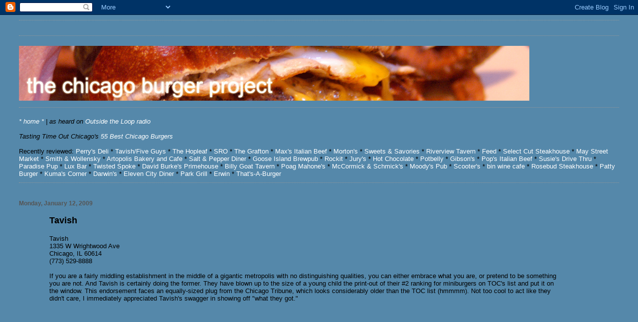

--- FILE ---
content_type: text/html; charset=UTF-8
request_url: https://chicagoburgerproject.blogspot.com/2009/01/tavish.html?showComment=1542709562584
body_size: 12885
content:
<!DOCTYPE html>
<html xmlns='http://www.w3.org/1999/xhtml' xmlns:b='http://www.google.com/2005/gml/b' xmlns:data='http://www.google.com/2005/gml/data' xmlns:expr='http://www.google.com/2005/gml/expr'>
<head>
<link href='https://www.blogger.com/static/v1/widgets/2944754296-widget_css_bundle.css' rel='stylesheet' type='text/css'/>
<meta content='text/html; charset=UTF-8' http-equiv='Content-Type'/>
<meta content='blogger' name='generator'/>
<link href='https://chicagoburgerproject.blogspot.com/favicon.ico' rel='icon' type='image/x-icon'/>
<link href='http://chicagoburgerproject.blogspot.com/2009/01/tavish.html' rel='canonical'/>
<link rel="alternate" type="application/atom+xml" title="chicago burger project - Atom" href="https://chicagoburgerproject.blogspot.com/feeds/posts/default" />
<link rel="alternate" type="application/rss+xml" title="chicago burger project - RSS" href="https://chicagoburgerproject.blogspot.com/feeds/posts/default?alt=rss" />
<link rel="service.post" type="application/atom+xml" title="chicago burger project - Atom" href="https://www.blogger.com/feeds/6085390269989944116/posts/default" />

<link rel="alternate" type="application/atom+xml" title="chicago burger project - Atom" href="https://chicagoburgerproject.blogspot.com/feeds/5690869678416618663/comments/default" />
<!--Can't find substitution for tag [blog.ieCssRetrofitLinks]-->
<link href='http://farm4.static.flickr.com/3080/3191403987_9d804ee894.jpg' rel='image_src'/>
<meta content='http://chicagoburgerproject.blogspot.com/2009/01/tavish.html' property='og:url'/>
<meta content='Tavish' property='og:title'/>
<meta content='Tavish 1335 W Wrightwood Ave Chicago, IL 60614 (773) 529-8888 If you are a fairly middling establishment in the middle of a gigantic metropo...' property='og:description'/>
<meta content='https://lh3.googleusercontent.com/blogger_img_proxy/AEn0k_sjb7uKfLlT23D0cSNET6Ko--ginVyPz_Mlx4Yaa5pcDOim3Eo4RVgIW3RqPr2w-moiCoh2otzk0rL836h2i26UPFAFJkrm9HYV6q7-zNCKNUguht6mQiDeAG6DHuzIIew=w1200-h630-p-k-no-nu' property='og:image'/>
<title>chicago burger project: Tavish</title>
<style id='page-skin-1' type='text/css'><!--
/*
* Blogger Template Style
*
* Simple II
* by Jason Sutter
*/
body {
margin:0;
font:normal normal 80% Trebuchet, Trebuchet MS, Arial, sans-serif;
background:#5588aa;
color:#000000;
}
a:link {
color:#ffffff;
text-decoration:none;
}
a:visited {
color:#ffffff;
text-decoration:none;
}
a:hover {
color:#000000;
text-decoration:underline;
}
a img {
border-width:0;
}
#outer-wrapper {
margin-top: 0px;
margin-right: 3em;
margin-bottom: 0;
margin-left: 3em;
}
h1 {
border-bottom:dotted 1px #999999;
margin-bottom:0px;
color: #000000;
font: normal bold 200% Georgia,Serif;
}
h1 a, h1 a:link, h1 a:visited {
color: #000000;
}
h2 {
margin:0px;
padding: 0px;
}
#main .widget {
padding-bottom:10px;
margin-bottom:20px;
border-bottom:dotted 1px #999999;
clear: both;
}
#main .Header {
border-bottom-width: 0px;
}
h2.date-header {
padding-top:15px;
color:#555555;
padding-bottom:0px;
margin-bottom:0px;
font-size: 90%;
}
h3.post-title {
font-size: 140%;
color: #000000;
}
.post {
padding-left:5%;
padding-right:10%;
}
.post-footer {
color:#555555;
}
#comments {
padding-top:30px;
color:#000000;
padding-bottom:0px;
margin-bottom:0px;
font-weight:bold;
}
#comments .comment-footer {
font-size:1em;
font-weight:normal;
color:#555555;
margin-right:10px;
display:inline;
}
.comment-author {
margin-top: 3%;
}
.comment-body {
font-size:1em;
font-weight:normal;
}
.deleted-comment {
font-style:italic;
color:gray;
}
.comment-link {
margin-left:.6em;
}
.feed-links {
clear: both;
line-height: 2.5em;
}
#blog-pager-newer-link {
float: left;
}
#blog-pager-older-link {
float: right;
}
#blog-pager {
text-align: center;
}
.clear {
clear: both;
}
.profile-img {
float: left;
margin-top: 0;
margin-right: 5px;
margin-bottom: 5px;
margin-left: 0;
}
body#layout #outer-wrapper {
margin-top: 0px;
margin-right: 50px;
margin-bottom: 0;
margin-left: 50px;
}

--></style>
<link href='https://www.blogger.com/dyn-css/authorization.css?targetBlogID=6085390269989944116&amp;zx=c7b71042-10ef-42f0-b6b8-035f99e44b78' media='none' onload='if(media!=&#39;all&#39;)media=&#39;all&#39;' rel='stylesheet'/><noscript><link href='https://www.blogger.com/dyn-css/authorization.css?targetBlogID=6085390269989944116&amp;zx=c7b71042-10ef-42f0-b6b8-035f99e44b78' rel='stylesheet'/></noscript>
<meta name='google-adsense-platform-account' content='ca-host-pub-1556223355139109'/>
<meta name='google-adsense-platform-domain' content='blogspot.com'/>

</head>
<body>
<div class='navbar section' id='navbar'><div class='widget Navbar' data-version='1' id='Navbar1'><script type="text/javascript">
    function setAttributeOnload(object, attribute, val) {
      if(window.addEventListener) {
        window.addEventListener('load',
          function(){ object[attribute] = val; }, false);
      } else {
        window.attachEvent('onload', function(){ object[attribute] = val; });
      }
    }
  </script>
<div id="navbar-iframe-container"></div>
<script type="text/javascript" src="https://apis.google.com/js/platform.js"></script>
<script type="text/javascript">
      gapi.load("gapi.iframes:gapi.iframes.style.bubble", function() {
        if (gapi.iframes && gapi.iframes.getContext) {
          gapi.iframes.getContext().openChild({
              url: 'https://www.blogger.com/navbar/6085390269989944116?po\x3d5690869678416618663\x26origin\x3dhttps://chicagoburgerproject.blogspot.com',
              where: document.getElementById("navbar-iframe-container"),
              id: "navbar-iframe"
          });
        }
      });
    </script><script type="text/javascript">
(function() {
var script = document.createElement('script');
script.type = 'text/javascript';
script.src = '//pagead2.googlesyndication.com/pagead/js/google_top_exp.js';
var head = document.getElementsByTagName('head')[0];
if (head) {
head.appendChild(script);
}})();
</script>
</div></div>
<div id='outer-wrapper'>
<div class='main section' id='main'><div class='widget HTML' data-version='1' id='HTML2'>
<div class='widget-content'>
<script src="//www.google-analytics.com/urchin.js" type="text/javascript">
</script>
<script type="text/javascript">
_uacct = "UA-1580928-1";
urchinTracker();
</script>
</div>
<div class='clear'></div>
</div><div class='widget HTML' data-version='1' id='HTML1'>
<div class='widget-content'>
<script src="//www.google-analytics.com/urchin.js" type="text/javascript">
</script>
<script type="text/javascript">
_uacct = "UA-1580886-1";
urchinTracker();
</script>
</div>
<div class='clear'></div>
</div><div class='widget Image' data-version='1' id='Image2'>
<div class='widget-content'>
<img alt='' height='110' id='Image2_img' src='//photos1.blogger.com/x/blogger2/6964/742845491942131/1600/z/446880/gse_multipart56111.png' width='1024'/>
<br/>
</div>
<div class='clear'></div>
</div><div class='widget Text' data-version='1' id='Text1'>
<div class='widget-content'>
<span style="font-style: italic;"><a href="http://chicagoburgerproject.blogspot.com/">* home *</a></span><span style="font-style: italic;"> | as heard on <a href="http://www.outsidetheloopradio.com/otl/2009/03/06/otl-episode-128/">Outside the Loop radio</a><br/><br/>Tasting </span><span style="font-style: italic;">Time Out Chicago</span><span style="font-style: italic;">'s <a href="http://www.timeout.com/chicago/Details.do?page=1&amp;xyurl=xyl://TOCWebArticles1/104/features/it_s_patty_time.xml">55 Best Chicago Burgers</a></span><br/><br/>Recently reviewed: <a href="http://chicagoburgerproject.blogspot.com/2009/03/perrys-deli.html">Perry's Deli</a> * <a href="http://chicagoburgerproject.blogspot.com/2009/01/tavish.html">Tavish/Five Guys</a> * <a href="http://chicagoburgerproject.blogspot.com/2008/10/hopleaf.html">The Hopleaf</a> * <a href="http://chicagoburgerproject.blogspot.com/2008/09/sro.html">SRO</a> * <a href="http://chicagoburgerproject.blogspot.com/2008/08/grafton.html">The Grafton</a> * <a href="http://chicagoburgerproject.blogspot.com/2008/07/maxs-italian-beef.html">Max's Italian Beef </a>* <a href="http://chicagoburgerproject.blogspot.com/2008/06/mortons.html">Morton's</a> * <a href="http://chicagoburgerproject.blogspot.com/2008/04/sweets-savories.html">Sweets &amp; Savories </a>* <a href="http://chicagoburgerproject.blogspot.com/2008/04/riverview-tavern.html">Riverview Tavern</a> * <a href="http://chicagoburgerproject.blogspot.com/2008/03/feed.html">Feed</a> * <a href="http://chicagoburgerproject.blogspot.com/2008/03/select-cut-steakhouse.html">Select Cut Steakhouse</a> * <a href="http://chicagoburgerproject.blogspot.com/2008/02/may-street-market.html">May Street Market</a> * <a href="http://chicagoburgerproject.blogspot.com/2008/01/smith-and-wollensky.html">Smith &amp; Wollensky</a> * <a href="http://chicagoburgerproject.blogspot.com/2008/01/artopolis-bakery-cafe.html">Artopolis Bakery and Cafe</a> *  <a href="http://chicagoburgerproject.blogspot.com/2007/12/salt-and-pepper-diner.html">Salt &amp; Pepper Diner</a> * <a href="http://chicagoburgerproject.blogspot.com/2007/11/goose-island-brewpub.html">Goose Island Brewpub</a> * <a href="http://chicagoburgerproject.blogspot.com/2007/10/rockit_23.html">Rockit</a> * <a href="http://chicagoburgerproject.blogspot.com/2007/10/jurys.html">Jury's</a> * <a href="http://chicagoburgerproject.blogspot.com/2007/10/hot-chocolate.html">Hot Chocolate</a> * <a href="http://chicagoburgerproject.blogspot.com/2007/10/potbelly.html">Potbelly </a>* <a href="http://chicagoburgerproject.blogspot.com/2007/09/gibsons.html">Gibson's</a> * <a href="http://chicagoburgerproject.blogspot.com/2007/09/pops-italian-beef.html">Pop's Italian Beef</a> * <a href="http://chicagoburgerproject.blogspot.com/2007/08/susies-drive-in.html">Susie's Drive Thru</a> * <a href="http://chicagoburgerproject.blogspot.com/2007/08/paradise-pup.html">Paradise Pup</a> * <a href="http://chicagoburgerproject.blogspot.com/2007/08/lux-bar.html">Lux Bar</a> * <a href="http://chicagoburgerproject.blogspot.com/2007/07/twisted-spoke.html">Twisted Spoke</a> * <a href="http://chicagoburgerproject.blogspot.com/2007/07/david-burkes-primehouse.html">David Burke's Primehouse</a> * <a href="http://chicagoburgerproject.blogspot.com/2007/07/billy-goat-tavern.html">Billy Goat Tavern</a> * <a href="http://chicagoburgerproject.blogspot.com/2007/06/poag-mahones.html">Poag Mahone's</a> * <a href="http://chicagoburgerproject.blogspot.com/2007/06/mccormick-schmicks.html">McCormick &amp; Schmick's</a> * <a href="http://chicagoburgerproject.blogspot.com/2007/06/moodys-pub_04.html">Moody's Pub</a> * <a href="http://chicagoburgerproject.blogspot.com/2007/05/scooters.html">Scooter's</a> * <a href="http://chicagoburgerproject.blogspot.com/2007/05/bin-wine-cafe.html">bin wine cafe</a> * <a href="http://chicagoburgerproject.blogspot.com/2007/05/rosebud-steakhouse.html">Rosebud Steakhouse</a> *<a href="http://chicagoburgerproject.blogspot.com/2007/04/patty-burger.html"> Patty Burger</a> * <a href="http://chicagoburgerproject.blogspot.com/2007/04/kumas-corner.html">Kuma's Corner</a> * <a href="http://chicagoburgerproject.blogspot.com/2007/03/darwins.html">Darwin's</a> * <a href="http://chicagoburgerproject.blogspot.com/2007/03/eleven-city-diner.html">Eleven City Diner</a> * <a href="http://chicagoburgerproject.blogspot.com/2007/03/park-grill.html">Park Grill</a> * <a href="http://chicagoburgerproject.blogspot.com/2007/03/erwin.html">Erwin</a> * <a href="http://chicagoburgerproject.blogspot.com/2007/03/thats-burger.html">That's-A-Burger</a><script src="//www.google-analytics.com/urchin.js" type="text/javascript"></script><script type="text/javascript"><br/>_uacct = "UA-1580886-1";<br/>urchinTracker();<br/></script>
</div>
<div class='clear'></div>
</div><div class='widget Blog' data-version='1' id='Blog1'>
<div class='blog-posts hfeed'>

          <div class="date-outer">
        
<h2 class='date-header'><span>Monday, January 12, 2009</span></h2>

          <div class="date-posts">
        
<div class='post-outer'>
<div class='post hentry uncustomized-post-template' itemprop='blogPost' itemscope='itemscope' itemtype='http://schema.org/BlogPosting'>
<meta content='http://farm4.static.flickr.com/3080/3191403987_9d804ee894.jpg' itemprop='image_url'/>
<meta content='6085390269989944116' itemprop='blogId'/>
<meta content='5690869678416618663' itemprop='postId'/>
<a name='5690869678416618663'></a>
<h3 class='post-title entry-title' itemprop='name'>
Tavish
</h3>
<div class='post-header'>
<div class='post-header-line-1'></div>
</div>
<div class='post-body entry-content' id='post-body-5690869678416618663' itemprop='description articleBody'>
Tavish<br />1335 W Wrightwood Ave<br />Chicago, IL 60614<br />(773) 529-8888<br /><br />If you are a fairly middling establishment in the middle of a gigantic metropolis with no distinguishing qualities, you can either embrace what you are, or pretend to be something you are not.  And Tavish is certainly doing the former.  They have blown up to the size of a young child the print-out of their #2 ranking for miniburgers on TOC's list and put it on the window.  This endorsement faces an equally-sized plug from the Chicago Tribune, which looks considerably older than the TOC list (hmmmm).  Not too cool to act like they didn't care, I immediately appreciated Tavish's swagger in showing off "what they got."<br /><br /><a href="http://farm4.static.flickr.com/3080/3191403987_9d804ee894.jpg" onblur="try {parent.deselectBloggerImageGracefully();} catch(e) {}"><img alt="" border="0" src="https://lh3.googleusercontent.com/blogger_img_proxy/AEn0k_sjb7uKfLlT23D0cSNET6Ko--ginVyPz_Mlx4Yaa5pcDOim3Eo4RVgIW3RqPr2w-moiCoh2otzk0rL836h2i26UPFAFJkrm9HYV6q7-zNCKNUguht6mQiDeAG6DHuzIIew=s0-d" style="margin: 0px auto 10px; display: block; text-align: center; cursor: pointer; width: 340px; height: 498px;"></a><br />About 6-8 of us occupied the front be-television-ed room, but the entire place was massively long, resembling a Viking ship, somewhere that a Loyal Order of Water Buffaloes meeting wouldn't be out of place (or in Nat's terms, "if Darwin's were a crackhouse").  On to the burgers...<br /><br /><div style="text-align: center;"><a href="http://farm4.static.flickr.com/3475/3192220836_c2a6a8e9be.jpg" onblur="try {parent.deselectBloggerImageGracefully();} catch(e) {}"><img alt="" border="0" src="https://lh3.googleusercontent.com/blogger_img_proxy/AEn0k_tXBHFkzCJQ96sROfKf0JhLWZAKFJ2cUfljjl46CWiQvHQ2IRiyeGujIgNSbnB7ujdWtEBr_55S6KaEv4NaayVk4H4pyDJN7ANi34KhPKgMRUsY42162mibQ8OKDU3l78k=s0-d" style="margin: 0px auto 10px; display: block; text-align: center; cursor: pointer; width: 500px; height: 333px;"></a><a href="http://farm4.static.flickr.com/3088/3192219292_cfe266f589.jpg" onblur="try {parent.deselectBloggerImageGracefully();} catch(e) {}"><img alt="" border="0" src="https://lh3.googleusercontent.com/blogger_img_proxy/AEn0k_sejq1zje8JZJnfvVBYPHNmJy1nljlua4c58F47SCfaBcVvMBzyt3snjbAQlePUbVEgMaEguMysf0YHylwVHXGemfxB6MAkbS-h53oSKfHnTVVQVw64gO5lJoeSbu4zssk=s0-d" style="margin: 0px auto 10px; display: block; text-align: center; cursor: pointer; width: 500px; height: 333px;"></a><a href="http://farm4.static.flickr.com/3403/3191375933_26cf5cd253.jpg" onblur="try {parent.deselectBloggerImageGracefully();} catch(e) {}"><img alt="" border="0" src="https://lh3.googleusercontent.com/blogger_img_proxy/AEn0k_u9j-xvSVCoP24p5RJASjuRKsapfeAFVubQYz2bZbsNq6RFhLGSysOlOpptSRiRU9kuUdBWrMBdW8mDimIHmZe7b8sfIbTR5fGpjdoQSAv-0KBGiX_Mt7KC5r7bEQtBBA=s0-d" style="margin: 0px auto 10px; display: block; text-align: center; cursor: pointer; width: 500px; height: 333px;"></a><br /><span style="font-style: italic;">[Tavish under the bright lights]<br /></span></div><br />One strange discrepancy between TOC's write-up and Tavish's menu is that the miniburgers were served as three, not four (as TOC suggested).  Fries (what looked to be oven-fried potato chips) accompanied the burgers for a total cost of $8.  The burgers themselves, I enjoyed quite a bit.  They were done perfectly medium (although we weren't asked how we wanted them prepared) and were at an optimal level of moistness--they were not greasy at all (note: I like to err on the side of dry).  The buns were lightly toasted and the pickles were pickles.  I liked the fry-chips more than Nat did and thought they contributed to the overall stoic dinginess of the atmosphere.<br /><br />The owner was sufficiently jolly enough to offer us free shots (which he seemed to be enjoying as well).  They apparently had run out of Jim Beam so we were pleasantly served shots of Jack Daniels ("his brother") instead.  You know what you should do if you own a dimly lit neighborhood place that is occupied by seven people on a snowy Wednesday night during a recession?<br /><br />Offer free shots.<br /><br />Now, to reveal the truth of this mission, we planned to grab miniburgers as a mere appetizer before hitting the newly opened <a href="http://www.fiveguys.com/">Five Guys</a> in Lincoln Park.  Five Guys, a legendary burger chain from the DC area is a much welcome addition to Chicago.  Nat's Alexandria-VA roots allowed him multiple meals at the original Five Guys, but for me it was my first time.  The Tavish burgers were more filling than I expected so I only finished half of my burger, but I was seriously impressed.  Despite the average-tasting fries and somewhat medical atmosphere (cold and fluorescent), this place is now a definite destination spot.<br /><br /><a href="http://farm4.static.flickr.com/3327/3192227906_150ff50cfc.jpg" onblur="try {parent.deselectBloggerImageGracefully();} catch(e) {}"><img alt="" border="0" src="https://lh3.googleusercontent.com/blogger_img_proxy/AEn0k_utyF19pI_A8uDaP31C4bpZqfGsrLn683R72hLKCch0uJVX7ZkeWHX2aHJFJYZEjzrrQY3iiaYGCSZpmwbrlq8BfZC4gQStkkMEFHnoE1WdONNEApE5aozqIgFaqkk0Knk=s0-d" style="margin: 0px auto 10px; display: block; text-align: center; cursor: pointer; width: 500px; height: 333px;"></a><br /><a href="http://farm4.static.flickr.com/3080/3191382635_b70115c4dc.jpg" onblur="try {parent.deselectBloggerImageGracefully();} catch(e) {}"><img alt="" border="0" src="https://lh3.googleusercontent.com/blogger_img_proxy/AEn0k_tpx9hZKcQeFPXDYiNlCvb5zklOw67-khsLGWUC7NmVTAQtKz1ZPEDPY6g_duDSCvfJhQJ34I282aeOmoS5VeLbPPeSM-zzsz9AqobP6URc-o5OVDn_oQIvRl6fLWkNIw=s0-d" style="margin: 0px auto 10px; display: block; text-align: center; cursor: pointer; width: 500px; height: 333px;"></a><br /><div style="text-align: center;"><span style="font-style: italic;">[Five Guys in all its glory]</span><br /><br /></div>I ordered mine with bacon tomato, onions, ketchup, mustard, and pickles, which was served to me as a more conservative/stable version of a <a href="http://chicagoburgerproject.blogspot.com/2007/03/thats-burger.html">Thats-a-Burger</a>.   I should mention Nat noted that the Chicago creation differed significantly in this regard from the original version (i.e. our buns remained fully intact).  It was a delicious beast, and a great value (the diverse array of free toppings is a huge plus).  Now I wouldn't say I would drive north all the way North for Five Guys, but if one was located in my neighborhood, I would get extremely fat.
<div style='clear: both;'></div>
</div>
<div class='post-footer'>
<div class='post-footer-line post-footer-line-1'>
<span class='post-author vcard'>
Posted by
<span class='fn' itemprop='author' itemscope='itemscope' itemtype='http://schema.org/Person'>
<meta content='https://www.blogger.com/profile/04705082529453933330' itemprop='url'/>
<a class='g-profile' href='https://www.blogger.com/profile/04705082529453933330' rel='author' title='author profile'>
<span itemprop='name'>AW</span>
</a>
</span>
</span>
<span class='post-timestamp'>
at
<meta content='http://chicagoburgerproject.blogspot.com/2009/01/tavish.html' itemprop='url'/>
<a class='timestamp-link' href='https://chicagoburgerproject.blogspot.com/2009/01/tavish.html' rel='bookmark' title='permanent link'><abbr class='published' itemprop='datePublished' title='2009-01-12T10:30:00-08:00'>10:30&#8239;AM</abbr></a>
</span>
<span class='post-comment-link'>
</span>
<span class='post-icons'>
<span class='item-control blog-admin pid-1988342064'>
<a href='https://www.blogger.com/post-edit.g?blogID=6085390269989944116&postID=5690869678416618663&from=pencil' title='Edit Post'>
<img alt='' class='icon-action' height='18' src='https://resources.blogblog.com/img/icon18_edit_allbkg.gif' width='18'/>
</a>
</span>
</span>
<div class='post-share-buttons goog-inline-block'>
</div>
</div>
<div class='post-footer-line post-footer-line-2'>
<span class='post-labels'>
</span>
</div>
<div class='post-footer-line post-footer-line-3'>
<span class='post-location'>
</span>
</div>
</div>
</div>
<div class='comments' id='comments'>
<a name='comments'></a>
<h4>10 comments:</h4>
<div id='Blog1_comments-block-wrapper'>
<dl class='avatar-comment-indent' id='comments-block'>
<dt class='comment-author ' id='c259997502182518448'>
<a name='c259997502182518448'></a>
<div class="avatar-image-container avatar-stock"><span dir="ltr"><a href="https://www.blogger.com/profile/13714326127955370259" target="" rel="nofollow" onclick="" class="avatar-hovercard" id="av-259997502182518448-13714326127955370259"><img src="//www.blogger.com/img/blogger_logo_round_35.png" width="35" height="35" alt="" title="Cornell Lolz">

</a></span></div>
<a href='https://www.blogger.com/profile/13714326127955370259' rel='nofollow'>Cornell Lolz</a>
said...
</dt>
<dd class='comment-body' id='Blog1_cmt-259997502182518448'>
<p>
Its not a true DC-style Five Guys meal unless they fuck up, and don't put on half the free ingredients you requested.  <BR/><BR/>In DC, "barbecue sauce, please" = you do NOT want barbecue sauce...EVER.
</p>
</dd>
<dd class='comment-footer'>
<span class='comment-timestamp'>
<a href='https://chicagoburgerproject.blogspot.com/2009/01/tavish.html?showComment=1234155660000#c259997502182518448' title='comment permalink'>
February 8, 2009 at 9:01&#8239;PM
</a>
<span class='item-control blog-admin pid-44761541'>
<a class='comment-delete' href='https://www.blogger.com/comment/delete/6085390269989944116/259997502182518448' title='Delete Comment'>
<img src='https://resources.blogblog.com/img/icon_delete13.gif'/>
</a>
</span>
</span>
</dd>
<dt class='comment-author ' id='c641346656051221433'>
<a name='c641346656051221433'></a>
<div class="avatar-image-container avatar-stock"><span dir="ltr"><img src="//resources.blogblog.com/img/blank.gif" width="35" height="35" alt="" title="Anonymous">

</span></div>
Anonymous
said...
</dt>
<dd class='comment-body' id='Blog1_cmt-641346656051221433'>
<p>
Cucumber is the best part when you are eating a hamburger. I often find pill of <a href="http://www.xlpharmacy.com/" rel="nofollow">Generic Viagra</a> in my burger when I frequent a fast food restaurant and that is my major attraction there <a href="http://www.xlpharmacy.com/viagra/buy.php" rel="nofollow">Buy Viagra</a> <a href="http://www.xlpharmacy.com/blog/" rel="nofollow">Cheap  Viagra</a>.
</p>
</dd>
<dd class='comment-footer'>
<span class='comment-timestamp'>
<a href='https://chicagoburgerproject.blogspot.com/2009/01/tavish.html?showComment=1284471175720#c641346656051221433' title='comment permalink'>
September 14, 2010 at 6:32&#8239;AM
</a>
<span class='item-control blog-admin pid-1972767641'>
<a class='comment-delete' href='https://www.blogger.com/comment/delete/6085390269989944116/641346656051221433' title='Delete Comment'>
<img src='https://resources.blogblog.com/img/icon_delete13.gif'/>
</a>
</span>
</span>
</dd>
<dt class='comment-author ' id='c1096097668256074478'>
<a name='c1096097668256074478'></a>
<div class="avatar-image-container avatar-stock"><span dir="ltr"><a href="https://www.blogger.com/profile/03306286724542113132" target="" rel="nofollow" onclick="" class="avatar-hovercard" id="av-1096097668256074478-03306286724542113132"><img src="//www.blogger.com/img/blogger_logo_round_35.png" width="35" height="35" alt="" title="Unknown">

</a></span></div>
<a href='https://www.blogger.com/profile/03306286724542113132' rel='nofollow'>Unknown</a>
said...
</dt>
<dd class='comment-body' id='Blog1_cmt-1096097668256074478'>
<p>
<br /><a href="http://fs88bet.org/prediksi-swansea-city-vs-chivas-rayadas-17-juli-2014.html" rel="nofollow">Prediksi Swansea City vs Chivas Rayadas 17 Juli 2014</a><br /><a href="http://bola828.org/prediksi-bola-swansea-city-vs-chivas-rayadas-17-juli-2014.html" rel="nofollow">Prediksi Bola Swansea City vs Chivas Rayadas 17 Juli 2014</a><br /><a href="http://fs88bet.biz/internasional/prediksi-skor-swansea-city-vs-rayadas-17-juli-2014.html" rel="nofollow">prediksi-skor-swansea-city-vs-rayadas-17-juli-2014</a><br /><a href="http://bola828.biz/internasional/prediksi-swansea-city-vs-c-rayadas-17-juli-2014.html" rel="nofollow">Prediksi Swansea City vs C Rayadas 17 Juli 2014</a><br /><a href="http://prediksiakurat.com/skor-bola/international/prediksi-skor-bola-swansea-city-vs-c-rayadas-17-juli-2014.html" rel="nofollow">Prediksi Skor Bola Swansea City vs c Rayadas 17 Juli 2014</a><br /><a href="http://bola828.biz/internasional/prediksi-top-sv-ramlingen-ehlershausen-vs-hannover-96-17-juli-2014.html" rel="nofollow">Prediksi Top SV Ramlingen-Ehlershausen vs Hannover 96 17 Juli 2014</a><br /><a href="http://fs88bet.biz/international/prediksi-bola-sv-ramlingen-ehlershausen-vs-hannover-96-17-juli-2014.html" rel="nofollow">Prediksi Bola SV Ramlingen-Ehlershausen vs Hannover 96 17 Juli 2014</a><br /><a href="http://fs88bet.info/liga-lain/prediksi-jitu-sv-ramlingen-ehlershausen-vs-hannover-96-17-juli-2014.html" rel="nofollow">Prediksi Jitu SV Ramlingen-Ehlershausen vs Hannover 96 17 Juli 2014</a><br /><a href="http://www.bola828.info/liga-lain/prediksi-sv-ramlingen-ehlershausen-vs-hannover-96-17-juli-2014.html" rel="nofollow">Prediksi SV Ramlingen-Ehlershausen vs Hannover 96 17 Juli 2014</a><br /><a href="http://prediksiakurat.com/skor-bola/friendlies/prediksi-sv-ramlingen-ehlershausen-vs-hannover-96-17-juli-2014.html" rel="nofollow">Prediksi SV Ramlingen-Ehlershausen vs Hannover 96 17 Juli 2014</a><br /><a href="http://fs88bet.biz/international/prediksi-bordeaux-vs-cska-moscow-17-juli-2014.html" rel="nofollow">Prediksi Bordeaux vs CSKA Moscow 17 Juli 2014</a><br /><a href="http://prediksiakurat.com/persahabatan/prediksi-bordeaux-vs-cska-moscow-17-juni-2014-club-friendlies.html" rel="nofollow">Prediksi Bordeaux vs CSKA Moscow 17 Juni 2014 Club Friendlies</a><br /><a href="http://fs88bet.net/prediksi-skor-bola-uji-coba-bordeaux-vs-cska-moscow-17-juli-2014.html" rel="nofollow">Prediksi Skor Bola Uji Coba Bordeaux Vs CSKA Moscow 17 Juli 2014</a><br /><a href="http://bola828.biz/laga-persahabatan/prediksi-bordeaux-vs-cska-moscow-17-juli-2014.html" rel="nofollow">Prediksi Bordeaux vs CSKA Moscow 17 Juli 2014</a><br /><a href="http://bola828.net/prediksi-skor-bola-club-friendlies-bordeaux-vs-cska-moscow-17-juli-2014" rel="nofollow">Prediksi Skor Bola Bordeaux vs CSKA Moscow 17 Juli 2014</a><br /><a href="http://fs88bet.biz/persahabatan/prediksi-shrewsbury-town-vs-west-bromwich-17-juli-2014.html" rel="nofollow">Prediksi Shrewsbury Town vs West Bromwich 17 juli 2014</a><br /><a href="http://bola828.biz/persahabatan/prediksi-shrewsbury-town-vs-west-bromwich-albion.html" rel="nofollow">Prediksi Shrewsbury Town vs West Bromwich Albion</a><br /><a href="http://myspan.org/prediksi-persahabatan-shrewsbury-town-vs-west-bromwich-albion" rel="nofollow">Prediksi Persahabatan, Shrewsbury Town vs West Bromwich Albion</a><br /><a href="http://prediksiakurat.com/persahabatan/prediksi-persahabatan-shrewsbury-town-vs-west-bromwich-albion-17-juli-2014.html" rel="nofollow">Prediksi Persahabatan, Shrewsbury Town vs West Bromwich Albion 17 Juli 2014</a><br /><a href="http://bola828.biz/laga-persahabatan/prediksi-bola-wycombe-wanderers-vs-chelsea-17-juli-2014.html" rel="nofollow">Prediksi Bola Wycombe Wanderers vs Chelsea 17 Juli 2014</a><br /><a href="http://fs88bet.biz/international/prediksi-skor-wycombe-wanderers-vs-chelsea-17-juli-2014.html" rel="nofollow">Prediksi Skor Wycombe Wanderers vs Chelsea 17 Juli 2014</a><br /><a href="http://prediksiakurat.com/persahabatan/prediksi-skor-bola-wycombe-wanderers-vs-chelsea-17-juli-2014.html" rel="nofollow">Prediksi Skor Bola Wycombe Wanderers vs Chelsea 17 Juli 2014</a><br />
</p>
</dd>
<dd class='comment-footer'>
<span class='comment-timestamp'>
<a href='https://chicagoburgerproject.blogspot.com/2009/01/tavish.html?showComment=1405430968202#c1096097668256074478' title='comment permalink'>
July 15, 2014 at 6:29&#8239;AM
</a>
<span class='item-control blog-admin pid-100942778'>
<a class='comment-delete' href='https://www.blogger.com/comment/delete/6085390269989944116/1096097668256074478' title='Delete Comment'>
<img src='https://resources.blogblog.com/img/icon_delete13.gif'/>
</a>
</span>
</span>
</dd>
<dt class='comment-author ' id='c1309365288550359120'>
<a name='c1309365288550359120'></a>
<div class="avatar-image-container avatar-stock"><span dir="ltr"><a href="https://www.blogger.com/profile/04054285765311374518" target="" rel="nofollow" onclick="" class="avatar-hovercard" id="av-1309365288550359120-04054285765311374518"><img src="//www.blogger.com/img/blogger_logo_round_35.png" width="35" height="35" alt="" title="Unknown">

</a></span></div>
<a href='https://www.blogger.com/profile/04054285765311374518' rel='nofollow'>Unknown</a>
said...
</dt>
<dd class='comment-body' id='Blog1_cmt-1309365288550359120'>
<p>
web is very useful and very helpful many communities<br /><a href="http://utamadomino.com" rel="nofollow">Agen Bandarq</a><br /><a href="http://utamadomino.com/app/img/peraturan.html" rel="nofollow">Agen domino99</a><br /><a href="http://utamadomino.com/app/img/jadwal.html" rel="nofollow">Domino Online</a><br /><a href="http://utamadomino.com/app/img/promo.html" rel="nofollow">Bandarq </a><br /><a href="http://utamadomino.com/app/img/panduan.html" rel="nofollow">Bandar domino </a><br /><a href="http://utamadomino.com/#" rel="nofollow">Bandar poker </a><br /><br /><a href="http://dokterpoker.org/app/img/peraturan.html" rel="nofollow">Agen Bandarq</a><br /><a href="http://dokterpoker.org/app/img/jadwal.html" rel="nofollow">Agen Domino99</a><br /><a href="http://dokterpoker.org/app/img/promo.html" rel="nofollow">Domino Online</a><br /><a href="http://dokterpoker.org/app/img/panduan.html" rel="nofollow">Agen Poker</a><br /><a href="http://dokterpoker.org" rel="nofollow">Bandar Domino99</a><br /><a href="http://dokterpoker.com/Register.aspx?lang=id" rel="nofollow">Bandar Poker</a><br /><br /><br /><a href="http://633cash.com/Games" rel="nofollow">Agen Bola</a><br /><a href="http://633cash.com/Games" rel="nofollow">Agen Bola Resmi</a><br /><a href="http://633cash.com/Pengaturan" rel="nofollow">Bandar bola</a><br /><a href="http://633cash.com/Daftar" rel="nofollow">Agen Bola Terpercaya</a><br /><a href="http://633cash.com/Promo" rel="nofollow">Agen Bola Terbesar</a><br /><a href="http://633cash.com/Deposit" rel="nofollow">Agen Bola online</a><br /><a href="http://633cash.com/Withdraw" rel="nofollow">Judi bola</a><br /><a href="http://633cash.com/Berita" rel="nofollow">Berita Bola</a><br /><a href="http://633cash.com/Girl" rel="nofollow">Agen Sbobet</a><br /><a href="http://633cash.com/Livescore" rel="nofollow">Agen Ibcbet</a><br /><br /><br /><a href="http://raksasapoker.com/app/img/peraturan.html" rel="nofollow">Agen Bandarq</a><br /><a href="http://raksasapoker.com/app/img/jadwal.html" rel="nofollow">Agen Domino99</a><br /><a href="http://raksasapoker.com/app/img/promo.html" rel="nofollow">Domino Online</a><br /><a href="http://raksasapoker.com/app/img/panduan.html" rel="nofollow">Agen Poker</a><br /><a href="http://raksasapoker.com/" rel="nofollow">Bandar Domino99</a><br /><a href="http://raksasapoker.com/Register.aspx?lang=id" rel="nofollow">Bandar Poker</a><br /><br /><a href="http://yakuza4d.com" rel="nofollow">Togel Online Singapore</a><br /><a href="http://yakuza4d.com" rel="nofollow">Togel Online Hongkong</a><br /><a href="http://yakuza4d.com/peraturan" rel="nofollow">Bandar Togel Singapore</a><br /><a href="http://yakuza4d.com" rel="nofollow">Bandar Togel</a><br /><a href="http://yakuza4d.com/home" rel="nofollow">Togel Online Terpercaya</a><br /><a href="http://yakuza4d.com/daftar" rel="nofollow">Bandar Togel Online Terpercaya</a><br /><a href="http://yakuza4d.com/cara_main" rel="nofollow">Togel Online</a><br /><a href="http://yakuza4d.com/hasil" rel="nofollow">Agen Togel Online Terpercaya</a><br /><a href="http://yakuza4d.com/buku_mimpi" rel="nofollow">Agen Togel Online</a><br /><br />
</p>
</dd>
<dd class='comment-footer'>
<span class='comment-timestamp'>
<a href='https://chicagoburgerproject.blogspot.com/2009/01/tavish.html?showComment=1468444299959#c1309365288550359120' title='comment permalink'>
July 13, 2016 at 2:11&#8239;PM
</a>
<span class='item-control blog-admin pid-906426074'>
<a class='comment-delete' href='https://www.blogger.com/comment/delete/6085390269989944116/1309365288550359120' title='Delete Comment'>
<img src='https://resources.blogblog.com/img/icon_delete13.gif'/>
</a>
</span>
</span>
</dd>
<dt class='comment-author ' id='c3153136858471726860'>
<a name='c3153136858471726860'></a>
<div class="avatar-image-container avatar-stock"><span dir="ltr"><a href="https://www.blogger.com/profile/05667205198659543771" target="" rel="nofollow" onclick="" class="avatar-hovercard" id="av-3153136858471726860-05667205198659543771"><img src="//www.blogger.com/img/blogger_logo_round_35.png" width="35" height="35" alt="" title="Fika lestari">

</a></span></div>
<a href='https://www.blogger.com/profile/05667205198659543771' rel='nofollow'>Fika lestari</a>
said...
</dt>
<dd class='comment-body' id='Blog1_cmt-3153136858471726860'>
<p>
   Folly dares will be defeated cleverness hesitation.<br /><a href="http://633cash.com/Games" rel="nofollow">Agen Bola</a><br /><a href="http://633cash.com/Games" rel="nofollow">Agen Bola Resmi</a><br /><a href="http://633cash.com/Pengaturan" rel="nofollow">Bandar bola</a><br /><a href="http://633cash.com/Daftar" rel="nofollow">Agen Bola Terpercaya</a><br /><a href="http://633cash.com/Promo" rel="nofollow">Agen Bola Terbesar</a><br /><a href="http://633cash.com/Deposit" rel="nofollow">Agen Bola online</a><br /><a href="http://633cash.com/Withdraw" rel="nofollow">Judi bola</a><br /><a href="http://633cash.com/Berita" rel="nofollow">Berita Bola</a><br /><a href="http://633cash.com/Girl" rel="nofollow">Agen Sbobet</a><br /><a href="http://633cash.com/Livescore" rel="nofollow">Agen Ibcbet</a><br /><br />
</p>
</dd>
<dd class='comment-footer'>
<span class='comment-timestamp'>
<a href='https://chicagoburgerproject.blogspot.com/2009/01/tavish.html?showComment=1473608625995#c3153136858471726860' title='comment permalink'>
September 11, 2016 at 8:43&#8239;AM
</a>
<span class='item-control blog-admin pid-1108028368'>
<a class='comment-delete' href='https://www.blogger.com/comment/delete/6085390269989944116/3153136858471726860' title='Delete Comment'>
<img src='https://resources.blogblog.com/img/icon_delete13.gif'/>
</a>
</span>
</span>
</dd>
<dt class='comment-author ' id='c6110797553720814851'>
<a name='c6110797553720814851'></a>
<div class="avatar-image-container avatar-stock"><span dir="ltr"><a href="https://www.blogger.com/profile/04054285765311374518" target="" rel="nofollow" onclick="" class="avatar-hovercard" id="av-6110797553720814851-04054285765311374518"><img src="//www.blogger.com/img/blogger_logo_round_35.png" width="35" height="35" alt="" title="Unknown">

</a></span></div>
<a href='https://www.blogger.com/profile/04054285765311374518' rel='nofollow'>Unknown</a>
said...
</dt>
<dd class='comment-body' id='Blog1_cmt-6110797553720814851'>
<p>
<br />Super website with a great sharing and amazing stories is ur web.. please keep doing what u do now.. thanks to you. <br /><a href="http://yakuza4d.com" rel="nofollow">Togel Online Singapore</a><br><a href="http://yakuza4d.com" rel="nofollow">Togel Online Hongkong</a><br><a href="http://yakuza4d.com/peraturan" rel="nofollow">Bandar Togel Singapore</a><br><a href="http://yakuza4d.com" rel="nofollow">Bandar Togel</a><br><a href="http://yakuza4d.com/home" rel="nofollow">Togel Online Terpercaya</a><br><a href="http://yakuza4d.com/daftar" rel="nofollow">Bandar Togel Online Terpercaya</a><br><a href="http://yakuza4d.com/cara_main" rel="nofollow">Togel Online</a><br><a href="http://yakuza4d.com/hasil" rel="nofollow">Agen Togel Online Terpercaya</a><br><a href="http://yakuza4d.com/buku_mimpi" rel="nofollow">Agen Togel Online</a><br><a href="http://yakuza4d.com" rel="nofollow">agen togel</a><br><a href="http://yakuza4d.com" rel="nofollow">agen togel indonesia</a><br><a href="http://yakuza4d.com" rel="nofollow">togel sgp</a><br><a href="http://yakuza4d.com" rel="nofollow">daftar togel online</a><br><a href="http://yakuza4d.com" rel="nofollow">Togel Online terbesar</a><br><a href="http://yakuza4d.com" rel="nofollow">bandar Togel Online</a><br><br />
</p>
</dd>
<dd class='comment-footer'>
<span class='comment-timestamp'>
<a href='https://chicagoburgerproject.blogspot.com/2009/01/tavish.html?showComment=1475784278419#c6110797553720814851' title='comment permalink'>
October 6, 2016 at 1:04&#8239;PM
</a>
<span class='item-control blog-admin pid-906426074'>
<a class='comment-delete' href='https://www.blogger.com/comment/delete/6085390269989944116/6110797553720814851' title='Delete Comment'>
<img src='https://resources.blogblog.com/img/icon_delete13.gif'/>
</a>
</span>
</span>
</dd>
<dt class='comment-author ' id='c6728018207177019794'>
<a name='c6728018207177019794'></a>
<div class="avatar-image-container avatar-stock"><span dir="ltr"><a href="https://www.blogger.com/profile/05667205198659543771" target="" rel="nofollow" onclick="" class="avatar-hovercard" id="av-6728018207177019794-05667205198659543771"><img src="//www.blogger.com/img/blogger_logo_round_35.png" width="35" height="35" alt="" title="Fika lestari">

</a></span></div>
<a href='https://www.blogger.com/profile/05667205198659543771' rel='nofollow'>Fika lestari</a>
said...
</dt>
<dd class='comment-body' id='Blog1_cmt-6728018207177019794'>
<p>
   Folly dares is will be defeated cleverness hesitation.<br /><a href="http://633cash.com/Games" rel="nofollow">Agen Bola</a><br /><a href="http://633cash.com/Games" rel="nofollow">Agen Bola Resmi</a><br /><a href="http://633cash.com/Pengaturan" rel="nofollow">Bandar bola</a><br /><a href="http://633cash.com/Daftar" rel="nofollow">Agen Bola Terpercaya</a><br /><a href="http://633cash.com/Promo" rel="nofollow">Agen Bola Terbesar</a><br /><a href="http://633cash.com/Deposit" rel="nofollow">Agen Bola online</a><br /><a href="http://633cash.com/Withdraw" rel="nofollow">Judi bola</a><br /><a href="http://633cash.com/Berita" rel="nofollow">Berita Bola</a><br /><a href="http://633cash.com/Girl" rel="nofollow">Agen Sbobet</a><br /><a href="http://633cash.com/Livescore" rel="nofollow">Agen Ibcbet</a><br />
</p>
</dd>
<dd class='comment-footer'>
<span class='comment-timestamp'>
<a href='https://chicagoburgerproject.blogspot.com/2009/01/tavish.html?showComment=1481117594248#c6728018207177019794' title='comment permalink'>
December 7, 2016 at 5:33&#8239;AM
</a>
<span class='item-control blog-admin pid-1108028368'>
<a class='comment-delete' href='https://www.blogger.com/comment/delete/6085390269989944116/6728018207177019794' title='Delete Comment'>
<img src='https://resources.blogblog.com/img/icon_delete13.gif'/>
</a>
</span>
</span>
</dd>
<dt class='comment-author ' id='c8112637319783882471'>
<a name='c8112637319783882471'></a>
<div class="avatar-image-container avatar-stock"><span dir="ltr"><a href="https://www.blogger.com/profile/05667205198659543771" target="" rel="nofollow" onclick="" class="avatar-hovercard" id="av-8112637319783882471-05667205198659543771"><img src="//www.blogger.com/img/blogger_logo_round_35.png" width="35" height="35" alt="" title="Fika lestari">

</a></span></div>
<a href='https://www.blogger.com/profile/05667205198659543771' rel='nofollow'>Fika lestari</a>
said...
</dt>
<dd class='comment-body' id='Blog1_cmt-8112637319783882471'>
<p>
Dreams will never work unless you do<br /><a href="http://633cash.com/Games" rel="nofollow">Agen Bola Resmi</a><br /><a href="http://633cash.com/Pengaturan" rel="nofollow">Bandar bola</a><br /><a href="http://633cash.com/Daftar" rel="nofollow">Agen Bola Terpercaya</a><br /><a href="http://633cash.com/Promo" rel="nofollow">Agen Bola Terbesar</a><br /><a href="http://633cash.com/Deposit" rel="nofollow">Agen Bola online</a><br /><a href="http://633cash.com/Withdraw" rel="nofollow">Judi bola</a><br /><a href="http://633cash.com/Berita" rel="nofollow">Berita Bola</a><br /><a href="http://633cash.com/Girl" rel="nofollow">Agen Sbobet</a><br /><a href="http://633cash.com/Livescore" rel="nofollow">Agen Ibcbet</a><br />
</p>
</dd>
<dd class='comment-footer'>
<span class='comment-timestamp'>
<a href='https://chicagoburgerproject.blogspot.com/2009/01/tavish.html?showComment=1540816013553#c8112637319783882471' title='comment permalink'>
October 29, 2018 at 5:26&#8239;AM
</a>
<span class='item-control blog-admin pid-1108028368'>
<a class='comment-delete' href='https://www.blogger.com/comment/delete/6085390269989944116/8112637319783882471' title='Delete Comment'>
<img src='https://resources.blogblog.com/img/icon_delete13.gif'/>
</a>
</span>
</span>
</dd>
<dt class='comment-author ' id='c6797779369475007170'>
<a name='c6797779369475007170'></a>
<div class="avatar-image-container avatar-stock"><span dir="ltr"><a href="https://www.blogger.com/profile/05667205198659543771" target="" rel="nofollow" onclick="" class="avatar-hovercard" id="av-6797779369475007170-05667205198659543771"><img src="//www.blogger.com/img/blogger_logo_round_35.png" width="35" height="35" alt="" title="Fika lestari">

</a></span></div>
<a href='https://www.blogger.com/profile/05667205198659543771' rel='nofollow'>Fika lestari</a>
said...
</dt>
<dd class='comment-body' id='Blog1_cmt-6797779369475007170'>
<p>
Work hard and stay humble, then reach your goal<br /><a href="http://633cash.com/Games" rel="nofollow">Agen Bola Resmi</a><br /><a href="http://633cash.com/Pengaturan" rel="nofollow">Bandar bola</a><br /><a href="http://633cash.com/Daftar" rel="nofollow">Agen Bola Terpercaya</a><br /><a href="http://633cash.com/Promo" rel="nofollow">Agen Bola Terbesar</a><br /><a href="http://633cash.com/Deposit" rel="nofollow">Agen Bola online</a><br /><a href="http://633cash.com/Withdraw" rel="nofollow">Judi bola</a><br /><a href="http://633cash.com/Berita" rel="nofollow">Berita Bola</a><br /><a href="http://633cash.com/Girl" rel="nofollow">Agen Sbobet</a><br /><a href="http://633cash.com/Livescore" rel="nofollow">Agen Ibcbet</a><br />
</p>
</dd>
<dd class='comment-footer'>
<span class='comment-timestamp'>
<a href='https://chicagoburgerproject.blogspot.com/2009/01/tavish.html?showComment=1542709562584#c6797779369475007170' title='comment permalink'>
November 20, 2018 at 2:26&#8239;AM
</a>
<span class='item-control blog-admin pid-1108028368'>
<a class='comment-delete' href='https://www.blogger.com/comment/delete/6085390269989944116/6797779369475007170' title='Delete Comment'>
<img src='https://resources.blogblog.com/img/icon_delete13.gif'/>
</a>
</span>
</span>
</dd>
<dt class='comment-author ' id='c2680819637746193802'>
<a name='c2680819637746193802'></a>
<div class="avatar-image-container avatar-stock"><span dir="ltr"><a href="https://www.blogger.com/profile/05667205198659543771" target="" rel="nofollow" onclick="" class="avatar-hovercard" id="av-2680819637746193802-05667205198659543771"><img src="//www.blogger.com/img/blogger_logo_round_35.png" width="35" height="35" alt="" title="Fika lestari">

</a></span></div>
<a href='https://www.blogger.com/profile/05667205198659543771' rel='nofollow'>Fika lestari</a>
said...
</dt>
<dd class='comment-body' id='Blog1_cmt-2680819637746193802'>
<p>
If you want the respect of others, you must respect yourself first&#160;<br /><a href="http://www.Live303.net/" rel="nofollow">AGEN BOLA ONLINE</a><br /><a href="http://http://live303.net/Daftar" rel="nofollow">JUDI BOLA ONLINE</a><br /><a href="http://live303.net/Daftar" rel="nofollow">AGEN SBOBET IBCBET</a><br /><a href="http://live303.net/deposit" rel="nofollow">AGEN SBOBET 25RB</a><br /><a href="http://live303.net/prediksi" rel="nofollow">PREDIKSI PERTANDINGAN</a><br />
</p>
</dd>
<dd class='comment-footer'>
<span class='comment-timestamp'>
<a href='https://chicagoburgerproject.blogspot.com/2009/01/tavish.html?showComment=1566367445577#c2680819637746193802' title='comment permalink'>
August 20, 2019 at 11:04&#8239;PM
</a>
<span class='item-control blog-admin pid-1108028368'>
<a class='comment-delete' href='https://www.blogger.com/comment/delete/6085390269989944116/2680819637746193802' title='Delete Comment'>
<img src='https://resources.blogblog.com/img/icon_delete13.gif'/>
</a>
</span>
</span>
</dd>
</dl>
</div>
<p class='comment-footer'>
<a href='https://www.blogger.com/comment/fullpage/post/6085390269989944116/5690869678416618663' onclick=''>Post a Comment</a>
</p>
</div>
</div>

        </div></div>
      
</div>
<div class='blog-pager' id='blog-pager'>
<span id='blog-pager-newer-link'>
<a class='blog-pager-newer-link' href='https://chicagoburgerproject.blogspot.com/2009/03/perrys-deli.html' id='Blog1_blog-pager-newer-link' title='Newer Post'>Newer Post</a>
</span>
<span id='blog-pager-older-link'>
<a class='blog-pager-older-link' href='https://chicagoburgerproject.blogspot.com/2008/10/hopleaf.html' id='Blog1_blog-pager-older-link' title='Older Post'>Older Post</a>
</span>
<a class='home-link' href='https://chicagoburgerproject.blogspot.com/'>Home</a>
</div>
<div class='clear'></div>
<div class='post-feeds'>
<div class='feed-links'>
Subscribe to:
<a class='feed-link' href='https://chicagoburgerproject.blogspot.com/feeds/5690869678416618663/comments/default' target='_blank' type='application/atom+xml'>Post Comments (Atom)</a>
</div>
</div>
</div><div class='widget BlogArchive' data-version='1' id='BlogArchive1'>
<h2>Blog Archive</h2>
<div class='widget-content'>
<div id='ArchiveList'>
<div id='BlogArchive1_ArchiveList'>
<select id='BlogArchive1_ArchiveMenu'>
<option value=''>Blog Archive</option>
<option value='https://chicagoburgerproject.blogspot.com/2009/09/'>September (1)</option>
<option value='https://chicagoburgerproject.blogspot.com/2009/07/'>July (1)</option>
<option value='https://chicagoburgerproject.blogspot.com/2009/06/'>June (1)</option>
<option value='https://chicagoburgerproject.blogspot.com/2009/04/'>April (1)</option>
<option value='https://chicagoburgerproject.blogspot.com/2009/03/'>March (1)</option>
<option value='https://chicagoburgerproject.blogspot.com/2009/01/'>January (1)</option>
<option value='https://chicagoburgerproject.blogspot.com/2008/10/'>October (1)</option>
<option value='https://chicagoburgerproject.blogspot.com/2008/09/'>September (1)</option>
<option value='https://chicagoburgerproject.blogspot.com/2008/08/'>August (1)</option>
<option value='https://chicagoburgerproject.blogspot.com/2008/07/'>July (1)</option>
<option value='https://chicagoburgerproject.blogspot.com/2008/06/'>June (1)</option>
<option value='https://chicagoburgerproject.blogspot.com/2008/04/'>April (2)</option>
<option value='https://chicagoburgerproject.blogspot.com/2008/03/'>March (2)</option>
<option value='https://chicagoburgerproject.blogspot.com/2008/02/'>February (1)</option>
<option value='https://chicagoburgerproject.blogspot.com/2008/01/'>January (2)</option>
<option value='https://chicagoburgerproject.blogspot.com/2007/12/'>December (1)</option>
<option value='https://chicagoburgerproject.blogspot.com/2007/11/'>November (1)</option>
<option value='https://chicagoburgerproject.blogspot.com/2007/10/'>October (4)</option>
<option value='https://chicagoburgerproject.blogspot.com/2007/09/'>September (2)</option>
<option value='https://chicagoburgerproject.blogspot.com/2007/08/'>August (3)</option>
<option value='https://chicagoburgerproject.blogspot.com/2007/07/'>July (4)</option>
<option value='https://chicagoburgerproject.blogspot.com/2007/06/'>June (3)</option>
<option value='https://chicagoburgerproject.blogspot.com/2007/05/'>May (3)</option>
<option value='https://chicagoburgerproject.blogspot.com/2007/04/'>April (2)</option>
<option value='https://chicagoburgerproject.blogspot.com/2007/03/'>March (6)</option>
</select>
</div>
</div>
<div class='clear'></div>
</div>
</div></div>
</div>
<div id='eXTReMe'><a href='http://extremetracking.com/open?login=natadam'>
<img alt="eXTReMe Tracker" height="38" id="EXim" src="https://lh3.googleusercontent.com/blogger_img_proxy/AEn0k_uCUiJ3h47EFUNKRlUYad7lbkJjNqjkLAt1xyvscW5lKtNdB3jT1ZjGjimfmaNhnspx1bVenuyh3a8rHylSfVhkMA=s0-d" style="border: 0;" width="41"></a>
<script type='text/javascript'><!--
var EXlogin='natadam' // Login
var EXvsrv='s9' // VServer
EXs=screen;EXw=EXs.width;navigator.appName!="Netscape"?
EXb=EXs.colorDepth:EXb=EXs.pixelDepth;
navigator.javaEnabled()==1?EXjv="y":EXjv="n";
EXd=document;EXw?"":EXw="na";EXb?"":EXb="na";
EXd.write("<img src=http://e0.extreme-dm.com",
"/"+EXvsrv+".g?login="+EXlogin+"&amp;",
"jv="+EXjv+"&amp;j=y&amp;srw="+EXw+"&amp;srb="+EXb+"&amp;",
"l="+escape(EXd.referrer)+" height=1 width=1>");//-->
</script><noscript><div id='neXTReMe'><img alt="" height="1" src="https://lh3.googleusercontent.com/blogger_img_proxy/AEn0k_tgGEB4Dq5NUp-c-aCzmUQbWKbodXxA0eWJ_moooDwtwGJr201csjt6sCZnyZF7X9e4e4LhuaN6AuRCIXaJMT55vRIBHpbtbZPGlAZpgfL9PaNXfD7OJlI=s0-d" width="1">
</div></noscript></div>

<script type="text/javascript" src="https://www.blogger.com/static/v1/widgets/2028843038-widgets.js"></script>
<script type='text/javascript'>
window['__wavt'] = 'AOuZoY7ucklaRMEEiqHbgwaIi5LrDROOBQ:1769514135103';_WidgetManager._Init('//www.blogger.com/rearrange?blogID\x3d6085390269989944116','//chicagoburgerproject.blogspot.com/2009/01/tavish.html','6085390269989944116');
_WidgetManager._SetDataContext([{'name': 'blog', 'data': {'blogId': '6085390269989944116', 'title': 'chicago burger project', 'url': 'https://chicagoburgerproject.blogspot.com/2009/01/tavish.html', 'canonicalUrl': 'http://chicagoburgerproject.blogspot.com/2009/01/tavish.html', 'homepageUrl': 'https://chicagoburgerproject.blogspot.com/', 'searchUrl': 'https://chicagoburgerproject.blogspot.com/search', 'canonicalHomepageUrl': 'http://chicagoburgerproject.blogspot.com/', 'blogspotFaviconUrl': 'https://chicagoburgerproject.blogspot.com/favicon.ico', 'bloggerUrl': 'https://www.blogger.com', 'hasCustomDomain': false, 'httpsEnabled': true, 'enabledCommentProfileImages': true, 'gPlusViewType': 'FILTERED_POSTMOD', 'adultContent': false, 'analyticsAccountNumber': '', 'encoding': 'UTF-8', 'locale': 'en-US', 'localeUnderscoreDelimited': 'en', 'languageDirection': 'ltr', 'isPrivate': false, 'isMobile': false, 'isMobileRequest': false, 'mobileClass': '', 'isPrivateBlog': false, 'isDynamicViewsAvailable': true, 'feedLinks': '\x3clink rel\x3d\x22alternate\x22 type\x3d\x22application/atom+xml\x22 title\x3d\x22chicago burger project - Atom\x22 href\x3d\x22https://chicagoburgerproject.blogspot.com/feeds/posts/default\x22 /\x3e\n\x3clink rel\x3d\x22alternate\x22 type\x3d\x22application/rss+xml\x22 title\x3d\x22chicago burger project - RSS\x22 href\x3d\x22https://chicagoburgerproject.blogspot.com/feeds/posts/default?alt\x3drss\x22 /\x3e\n\x3clink rel\x3d\x22service.post\x22 type\x3d\x22application/atom+xml\x22 title\x3d\x22chicago burger project - Atom\x22 href\x3d\x22https://www.blogger.com/feeds/6085390269989944116/posts/default\x22 /\x3e\n\n\x3clink rel\x3d\x22alternate\x22 type\x3d\x22application/atom+xml\x22 title\x3d\x22chicago burger project - Atom\x22 href\x3d\x22https://chicagoburgerproject.blogspot.com/feeds/5690869678416618663/comments/default\x22 /\x3e\n', 'meTag': '', 'adsenseHostId': 'ca-host-pub-1556223355139109', 'adsenseHasAds': false, 'adsenseAutoAds': false, 'boqCommentIframeForm': true, 'loginRedirectParam': '', 'view': '', 'dynamicViewsCommentsSrc': '//www.blogblog.com/dynamicviews/4224c15c4e7c9321/js/comments.js', 'dynamicViewsScriptSrc': '//www.blogblog.com/dynamicviews/6e0d22adcfa5abea', 'plusOneApiSrc': 'https://apis.google.com/js/platform.js', 'disableGComments': true, 'interstitialAccepted': false, 'sharing': {'platforms': [{'name': 'Get link', 'key': 'link', 'shareMessage': 'Get link', 'target': ''}, {'name': 'Facebook', 'key': 'facebook', 'shareMessage': 'Share to Facebook', 'target': 'facebook'}, {'name': 'BlogThis!', 'key': 'blogThis', 'shareMessage': 'BlogThis!', 'target': 'blog'}, {'name': 'X', 'key': 'twitter', 'shareMessage': 'Share to X', 'target': 'twitter'}, {'name': 'Pinterest', 'key': 'pinterest', 'shareMessage': 'Share to Pinterest', 'target': 'pinterest'}, {'name': 'Email', 'key': 'email', 'shareMessage': 'Email', 'target': 'email'}], 'disableGooglePlus': true, 'googlePlusShareButtonWidth': 0, 'googlePlusBootstrap': '\x3cscript type\x3d\x22text/javascript\x22\x3ewindow.___gcfg \x3d {\x27lang\x27: \x27en\x27};\x3c/script\x3e'}, 'hasCustomJumpLinkMessage': false, 'jumpLinkMessage': 'Read more', 'pageType': 'item', 'postId': '5690869678416618663', 'postImageThumbnailUrl': 'http://farm4.static.flickr.com/3080/3191403987_9d804ee894_t.jpg', 'postImageUrl': 'http://farm4.static.flickr.com/3080/3191403987_9d804ee894.jpg', 'pageName': 'Tavish', 'pageTitle': 'chicago burger project: Tavish'}}, {'name': 'features', 'data': {}}, {'name': 'messages', 'data': {'edit': 'Edit', 'linkCopiedToClipboard': 'Link copied to clipboard!', 'ok': 'Ok', 'postLink': 'Post Link'}}, {'name': 'template', 'data': {'name': 'custom', 'localizedName': 'Custom', 'isResponsive': false, 'isAlternateRendering': false, 'isCustom': true}}, {'name': 'view', 'data': {'classic': {'name': 'classic', 'url': '?view\x3dclassic'}, 'flipcard': {'name': 'flipcard', 'url': '?view\x3dflipcard'}, 'magazine': {'name': 'magazine', 'url': '?view\x3dmagazine'}, 'mosaic': {'name': 'mosaic', 'url': '?view\x3dmosaic'}, 'sidebar': {'name': 'sidebar', 'url': '?view\x3dsidebar'}, 'snapshot': {'name': 'snapshot', 'url': '?view\x3dsnapshot'}, 'timeslide': {'name': 'timeslide', 'url': '?view\x3dtimeslide'}, 'isMobile': false, 'title': 'Tavish', 'description': 'Tavish 1335 W Wrightwood Ave Chicago, IL 60614 (773) 529-8888 If you are a fairly middling establishment in the middle of a gigantic metropo...', 'featuredImage': 'https://lh3.googleusercontent.com/blogger_img_proxy/AEn0k_sjb7uKfLlT23D0cSNET6Ko--ginVyPz_Mlx4Yaa5pcDOim3Eo4RVgIW3RqPr2w-moiCoh2otzk0rL836h2i26UPFAFJkrm9HYV6q7-zNCKNUguht6mQiDeAG6DHuzIIew', 'url': 'https://chicagoburgerproject.blogspot.com/2009/01/tavish.html', 'type': 'item', 'isSingleItem': true, 'isMultipleItems': false, 'isError': false, 'isPage': false, 'isPost': true, 'isHomepage': false, 'isArchive': false, 'isLabelSearch': false, 'postId': 5690869678416618663}}]);
_WidgetManager._RegisterWidget('_NavbarView', new _WidgetInfo('Navbar1', 'navbar', document.getElementById('Navbar1'), {}, 'displayModeFull'));
_WidgetManager._RegisterWidget('_HTMLView', new _WidgetInfo('HTML2', 'main', document.getElementById('HTML2'), {}, 'displayModeFull'));
_WidgetManager._RegisterWidget('_HTMLView', new _WidgetInfo('HTML1', 'main', document.getElementById('HTML1'), {}, 'displayModeFull'));
_WidgetManager._RegisterWidget('_ImageView', new _WidgetInfo('Image2', 'main', document.getElementById('Image2'), {'resize': false}, 'displayModeFull'));
_WidgetManager._RegisterWidget('_TextView', new _WidgetInfo('Text1', 'main', document.getElementById('Text1'), {}, 'displayModeFull'));
_WidgetManager._RegisterWidget('_BlogView', new _WidgetInfo('Blog1', 'main', document.getElementById('Blog1'), {'cmtInteractionsEnabled': false, 'lightboxEnabled': true, 'lightboxModuleUrl': 'https://www.blogger.com/static/v1/jsbin/4049919853-lbx.js', 'lightboxCssUrl': 'https://www.blogger.com/static/v1/v-css/828616780-lightbox_bundle.css'}, 'displayModeFull'));
_WidgetManager._RegisterWidget('_BlogArchiveView', new _WidgetInfo('BlogArchive1', 'main', document.getElementById('BlogArchive1'), {'languageDirection': 'ltr', 'loadingMessage': 'Loading\x26hellip;'}, 'displayModeFull'));
</script>
</body>
</html>